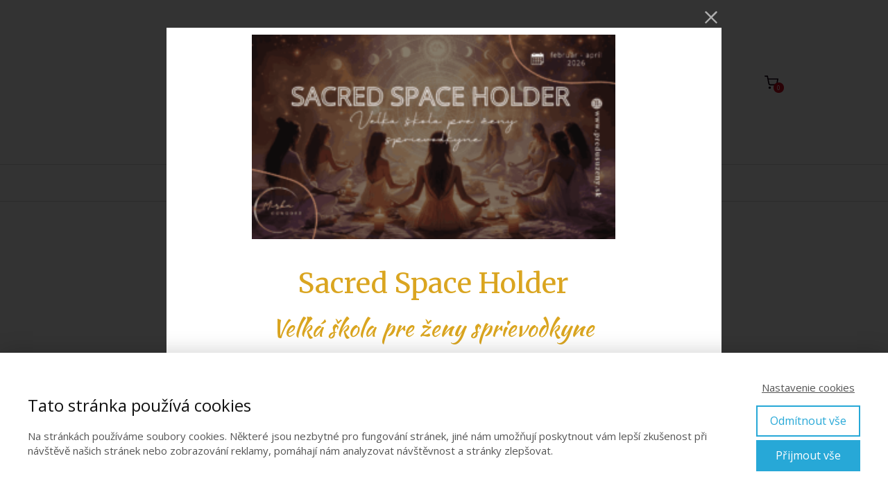

--- FILE ---
content_type: text/html; charset=UTF-8
request_url: https://predusuzeny.sk/kupa-meditacie-lilith/
body_size: 11282
content:
<!DOCTYPE html>
<html lang="sk-SK">
	<head>
		<meta charset="UTF-8"/>
		<meta http-equiv="X-UA-Compatible" content="IE=edge"/>
		<meta name="viewport" content="width=device-width, initial-scale=1">
		<title>Kúpa meditácie Lilith | predusuzeny.sk</title>

		<meta name='robots' content='max-image-preview:large' />
<link rel="alternate" type="application/rss+xml" title="RSS kanál komentárov webu predusuzeny.sk &raquo; ku článku Kúpa meditácie Lilith" href="https://predusuzeny.sk/kupa-meditacie-lilith/feed/" />
<style id='wp-emoji-styles-inline-css' type='text/css'>

	img.wp-smiley, img.emoji {
		display: inline !important;
		border: none !important;
		box-shadow: none !important;
		height: 1em !important;
		width: 1em !important;
		margin: 0 0.07em !important;
		vertical-align: -0.1em !important;
		background: none !important;
		padding: 0 !important;
	}
/*# sourceURL=wp-emoji-styles-inline-css */
</style>
<link rel='stylesheet' id='funnels_content_css-css' href='https://predusuzeny.sk/wp-content/themes/mioweb3/modules/funnels/css/content.css?ver=1769652027' type='text/css' media='all' />
<link rel='stylesheet' id='ve-content-style-css' href='https://predusuzeny.sk/wp-content/themes/mioweb3/style.css?ver=1769652027' type='text/css' media='all' />
<script type="text/javascript" src="https://predusuzeny.sk/wp-includes/js/jquery/jquery.min.js?ver=3.7.1" id="jquery-core-js"></script>
<script type="text/javascript" src="https://predusuzeny.sk/wp-includes/js/jquery/jquery-migrate.min.js?ver=3.4.1" id="jquery-migrate-js"></script>
<link rel='shortlink' href='https://predusuzeny.sk/?p=3989' />
<link rel="icon" type="image/png" href="https://predusuzeny.sk/wp-content/uploads/2024/08/dusazeny-favicon.png"><link rel="apple-touch-icon" href="https://predusuzeny.sk/wp-content/uploads/2024/08/dusazeny-favicon.png"><meta property="og:title" content="Kúpa meditácie Lilith  "/><meta property="og:image" content="https://predusuzeny.sk/wp-content/uploads/2024/07/Black-and-Gold-Classy-Minimalist-Circular-Name-Logo-4.png"/><meta property="og:url" content="https://predusuzeny.sk/kupa-meditacie-lilith/"/><meta property="og:site_name" content="predusuzeny.sk"/><meta property="og:locale" content="sk_SK"/><script type="text/javascript">
		var ajaxurl = "/wp-admin/admin-ajax.php";
		var locale = "sk_SK";
		var template_directory_uri = "https://predusuzeny.sk/wp-content/themes/mioweb3";
		</script><link id="mw_gf_Merriweather" href="https://fonts.googleapis.com/css?family=Merriweather:400,700&subset=latin,latin-ext&display=swap" rel="stylesheet" type="text/css"><link id="mw_gf_Kaushan_Script" href="https://fonts.googleapis.com/css?family=Kaushan+Script:400&subset=latin,latin-ext&display=swap" rel="stylesheet" type="text/css"><link id="mw_gf_Pacifico" href="https://fonts.googleapis.com/css?family=Pacifico:400&subset=latin,latin-ext&display=swap" rel="stylesheet" type="text/css"><link id="mw_gf_Open_Sans" href="https://fonts.googleapis.com/css?family=Open+Sans:400,700&subset=latin,latin-ext&display=swap" rel="stylesheet" type="text/css"><style></style><style>#header{background: rgba(255, 255, 255, 1);border-bottom: 0px solid #eeeeee;}#site_title{font-size: 30px;font-family: 'Pacifico';color: #000000;font-weight: 400;}#site_title img{max-width:212px;}.mw_header .menu > li > a{font-size: 15px;font-family: 'Merriweather';font-weight: 400;line-height: 2.2;}.header_nav_container nav .menu > li > a, .mw_header_icons a, .mw_close_header_search{color:#1a0116;}.menu_style_h3 .menu > li:after, .menu_style_h4 .menu > li:after{color:#1a0116;}#mobile_nav{color:#1a0116;}#mobile_nav svg{fill:#1a0116;}.mw_to_cart svg{fill:#1a0116;}.header_nav_container .sub-menu{background-color:#fffafa;}.menu_style_h6 .menu,.menu_style_h6 .mw_header_right_menu,.menu_style_h7 .header_nav_fullwidth_container,.menu_style_h6 #mobile_nav,.menu_style_h7 #mobile_nav{background-color:#121212;}.mw_to_cart:hover svg{fill:#daa520;}.menu_style_h1 .menu > li.current-menu-item a, .menu_style_h1 .menu > li.current-page-ancestor > a, .menu_style_h3 .menu > li.current-menu-item a, .menu_style_h3 .menu > li.current-page-ancestor > a, .menu_style_h4 .menu > li.current-menu-item a, .menu_style_h4 .menu > li.current-page-ancestor > a, .menu_style_h8 .menu > li.current-menu-item a, .menu_style_h9 .menu > li.current-menu-item a, .mw_header_icons a:hover, .mw_header_search_container .mw_close_header_search:hover, .menu_style_h1 .menu > li:hover > a, .menu_style_h3 .menu > li:hover > a, .menu_style_h4 .menu > li:hover > a, .menu_style_h8 .menu > li:hover > a, .menu_style_h9 .menu > li:hover > a{color:#daa520;}.menu_style_h2 li span{background-color:#daa520;}#mobile_nav:hover{color:#daa520;}#mobile_nav:hover svg{fill:#daa520;}.menu_style_h5 .menu > li:hover > a, .menu_style_h5 .menu > li.current-menu-item > a, .menu_style_h5 .menu > li.current-page-ancestor > a, .menu_style_h5 .menu > li.current_page_parent > a, .menu_style_h5 .menu > li:hover > a:before{background-color:#daa520;}.menu_style_h5 .sub-menu{background-color:#daa520;}.menu_style_h6 .menu > li:hover > a, .menu_style_h6 .menu > li.current-menu-item > a, .menu_style_h6 .menu > li.current-page-ancestor > a, .menu_style_h6 .menu > li.current_page_parent > a, .menu_style_h7 .menu > li:hover > a, .menu_style_h7 .menu > li.current-menu-item > a, .menu_style_h7 .menu > li.current-page-ancestor > a, .menu_style_h7 .menu > li.current_page_parent > a{background-color:#daa520;}.menu_style_h6 .sub-menu, .menu_style_h7 .sub-menu{background-color:#daa520;}.mw_header_icons{font-size:20px;}#header_in{padding-top:11px;padding-bottom:11px;}body:not(.page_with_transparent_header) .row_height_full{min-height:calc(100vh - 290.4px);}.page_with_transparent_header .visual_content_main:not(.mw_transparent_header_padding) > .row:first-child .row_fix_width, .page_with_transparent_header .visual_content_main:not(.mw_transparent_header_padding) .mw_page_builder_content > .row:nth-child(2) .row_fix_width{padding-top:270.4px;}.page_with_transparent_header .visual_content_main:not(.mw_transparent_header_padding) > .row:first-child .miocarousel .row_fix_width, .page_with_transparent_header .visual_content_main:not(.mw_transparent_header_padding) .mw_page_builder_content > .row:nth-child(2) .miocarousel .row_fix_width{padding-top:300.4px;}.page_with_transparent_header #wrapper > .empty_content, .page_with_transparent_header .mw_transparent_header_padding{padding-top:290.4px;}#header .mw_search_form{background:#eeeeee;}#footer .footer_end{background: rgba(255, 255, 255, 1);font-size: 15px;color: #999999;}#row_0.row_text_custom{}#row_0{background: rgba(255,255,255,1);}#row_0.row_padding_custom{}#element_0_0_0 > .element_content{}#element_0_0_0 .ve_content_button.ve_content_button_size_custom{font-size:18px;}#element_0_0_0 .form_container_title{}#element_0_0_0 .in_element_fapi_form{font-size: 14px;}#element_0_0_0 .form_container{background-color:#ffffff;}#element_0_0_0 .fapi-form-submit{background-color:#ffffff;}#ve_popup_container_12448{-moz-border-radius: 0px;-webkit-border-radius: 0px;-khtml-border-radius: 0px;border-radius: 0px;}#popup_12448row_0.row_text_custom{}#popup_12448row_0{background: rgba(255, 255, 255, 1);}#popup_12448row_0.row_padding_custom{padding-top:10px;padding-bottom:10px;}#popup_12448row_0.row_padding_custom .row_fix_width{padding-left:10px;padding-right:40px;}#popup_12448element_0_0_0 > .element_content{--element-max-width:524px;--element-bottom-padding:11px;padding-top:0px;--default-max-width:300px;}#popup_12448element_0_0_0 .element_image_overlay_icon_container{background-color:rgba(0,0,0,0.3);}#popup_12448element_0_0_0 .element_image_container img{object-position:50% 50%;}#popup_12448element_0_0_0 .mw_image_ratio{padding-bottom:56.333333333333%;}#popup_12448element_0_0_1 > .element_content{--element-bottom-padding:20px;padding-top:29px;}#popup_12448element_0_0_1 .ve_title{font-size: 40px;line-height: 1.2;}#popup_12448element_0_0_2 > .element_content{}#popup_12448element_0_0_2 .ve_title{font-size: 34px;font-family: 'Kaushan Script';color: #daa520;font-weight: 400;line-height: 1.2;}#popup_12448element_0_0_3 > .element_content{--element-max-width:589px;--element-bottom-padding:32px;padding-top:0px;}#popup_12448element_0_0_3 .in_element_content{font-size: 17px;}#popup_12448element_0_0_3 .element_text_style_2{}#popup_12448element_0_0_4 > .element_content{}#popup_12448element_0_0_4 .ve_content_first_button.ve_content_button_size_custom{font-size:18px;}#popup_12448element_0_0_4 .ve_content_first_button.ve_content_button_style_custom_button{font-family: 'Merriweather';font-weight: 400;color:#ffffff;background: rgba(218, 165, 32, 1);-moz-border-radius: 8px;-webkit-border-radius: 8px;-khtml-border-radius: 8px;border-radius: 8px;padding: calc(1.1em - 0px) 1.6em calc(1.1em - 0px) 1.6em;}#popup_12448element_0_0_4 .ve_content_first_button.ve_content_button_style_custom_button .ve_button_subtext{}.ve_content_button_style_basic{font-family: 'Merriweather';font-weight: 400;color:#ffffff;background: rgba(224, 224, 56, 1);-moz-border-radius: 8px;-webkit-border-radius: 8px;-khtml-border-radius: 8px;border-radius: 8px;padding: calc(1.1em - 0px) 1.6em calc(1.1em - 0px) 1.6em;}.ve_content_button_style_basic .ve_button_subtext{}.ve_content_button_style_inverse{font-family: 'Merriweather';font-weight: 400;color:#ffffff;-moz-border-radius: 8px;-webkit-border-radius: 8px;-khtml-border-radius: 8px;border-radius: 8px;border-color:#ffffff;border-width:2px;padding: calc(1.1em - 2px) 1.6em calc(1.1em - 2px) 1.6em;}.ve_content_button_style_inverse .ve_button_subtext{}.ve_content_button_style_inverse:hover{color:#ffffff;background: rgba(214, 124, 184, 1);border-color:#d67cb8;}.ve_content_button_style_1{color:#ffffff;background: rgba(240, 36, 230, 1);-moz-border-radius: 8px;-webkit-border-radius: 8px;-khtml-border-radius: 8px;border-radius: 8px;padding: calc(1em - 0px) 1.2em calc(1em - 0px) 1.2em;}.ve_content_button_style_1 .ve_button_subtext{}.ve_content_button_style_1:hover{color:#ffffff;background: #c01db8;}.ve_content_button_style_2{font-family: 'Georgia';font-weight: normal;color:#ffffff;background: rgba(0, 0, 0, 1);-moz-border-radius: 0px;-webkit-border-radius: 0px;-khtml-border-radius: 0px;border-radius: 0px;padding: calc(1.1em - 0px) 1.6em calc(1.1em - 0px) 1.6em;}.ve_content_button_style_2 .ve_button_subtext{}:root{--shop-color:#158ebf;--shop-color-hover:#1380ac;}a.mws_product_title:hover,.mws_top_panel .mw_vertical_menu li a:hover,.mws_top_panel .mw_vertical_menu li a.mws_category_item_current,.mws_shipping_payment_detail,a.mws_shipping_payment_detail:hover,.mws_shop_order_content h2 span.point{color:#158ebf;}.eshop_color_background,.add_tocart_button,.remove_fromcart_button,.mws_shop_order_content .mw_checkbox:checked,.mws_shop_order_content .mw_radio_button:checked::after,.mws_cart_navigation:after{background-color:#158ebf;}a.eshop_color_background:hover, .add_tocart_button:hover, .mws_dropdown:hover .mws_dropdown_button, .mws_dropdown.mws_dropdown_opened .mws_dropdown_button{background-color:#1380ac;}.eshop_color_svg_hover:hover svg{fill:#158ebf;}.mws_product_variant_selector_type_lists .mws_product_variant_item.selected, .mws_product_variant_selector_type_images .mws_product_variant_item.selected, .mws_shop_order_content h2 span.point, .mws_shop_order_content .mw_checkbox:checked, .mws_shop_order_content .mw_radio_button:checked, .mws_form_quick .mw_checkbox:checked, .mws_form_quick .mw_radio_button:checked{border-color:#158ebf;}.mws_single_product_container .mw_tabs{--mw-tab-active-color:#158ebf;}.mws_cart_step_item_a span.arrow{border-left:8px solid #158ebf;}.mws_shop_content .mws_product_list h3{}.mws_shop_content .mws_product_list .mws_price_vatincluded{}body{background-color:#ffffff;font-size: 15px;font-family: 'Open Sans';color: #3d3d3d;font-weight: 400;line-height: 1.8;}.entry_content ul:not(.in_element_content) li{background-position-y:calc(0.9em - 13px);}.row_text_auto.light_color{color:#3d3d3d;}.row_text_default{color:#3d3d3d;}.row .light_color{color:#3d3d3d;}.row .text_default{color:#3d3d3d;}a{color:#daa520;}.row_text_auto.light_color a:not(.ve_content_button){color:#daa520;}.row_text_default a:not(.ve_content_button){color:#daa520;}.row .ve_content_block.text_default a:not(.ve_content_button){color:#daa520;}a:not(.ve_content_button):hover{color:#daa520;}.row_text_auto.light_color a:not(.ve_content_button):hover{color:#daa520;}.row_text_default a:not(.ve_content_button):hover{color:#daa520;}.row .ve_content_block.text_default a:not(.ve_content_button):hover{color:#daa520;}.row_text_auto.dark_color{color:#ffffff;}.row_text_invers{color:#ffffff;}.row .text_invers{color:#ffffff;}.row .dark_color:not(.text_default){color:#ffffff;}.blog_entry_content .dark_color:not(.text_default){color:#ffffff;}.row_text_auto.dark_color a:not(.ve_content_button){color:#ffffff;}.row .dark_color:not(.text_default) a:not(.ve_content_button){color:#ffffff;}.row_text_invers a:not(.ve_content_button){color:#ffffff;}.row .ve_content_block.text_invers a:not(.ve_content_button){color:#ffffff;}.row .light_color a:not(.ve_content_button){color:#daa520;}.row .light_color a:not(.ve_content_button):hover{color:#daa520;}.title_element_container,.mw_element_items_style_4 .mw_element_item:not(.dark_color) .title_element_container,.mw_element_items_style_7 .mw_element_item:not(.dark_color) .title_element_container,.in_features_element_4 .mw_feature:not(.dark_color) .title_element_container,.in_element_image_text_2 .el_it_text:not(.dark_color) .title_element_container,.in_element_image_text_3 .el_it_text:not(.dark_color) .title_element_container,.entry_content h1,.entry_content h2,.entry_content h3,.entry_content h4,.entry_content h5,.entry_content h6{font-family:Merriweather;font-weight:400;line-height:1.2;color:#3d3d3d;}.subtitle_element_container,.mw_element_items_style_4 .mw_element_item:not(.dark_color) .subtitle_element_container,.mw_element_items_style_7 .mw_element_item:not(.dark_color) .subtitle_element_container,.in_features_element_4 .mw_feature:not(.dark_color) .subtitle_element_container,.in_element_image_text_2 .el_it_text:not(.dark_color) .subtitle_element_container,.in_element_image_text_3 .el_it_text:not(.dark_color) .subtitle_element_container{font-family:Merriweather;font-weight:400;color:#3d3d3d;}.entry_content h1{}.entry_content h2{}.entry_content h3{}.entry_content h4{}.entry_content h5{}.entry_content h6{}.row_fix_width,.fix_width,.fixed_width_content .visual_content_main,.row_fixed,.fixed_width_page .visual_content_main,.fixed_width_page header,.fixed_width_page footer,.fixed_narrow_width_page #wrapper,#blog-container,.ve-header-type2 .header_nav_container{max-width:970px;}@media screen and (max-width: 969px) {#element_0_0_0 > .element_content{padding-top:0px;}#popup_12448row_0.row_padding_custom{}#popup_12448element_0_0_0 > .element_content{padding-top:0px;}#popup_12448element_0_0_1 > .element_content{padding-top:0px;}#popup_12448element_0_0_1 .ve_title{}#popup_12448element_0_0_2 > .element_content{padding-top:0px;}#popup_12448element_0_0_2 .ve_title{}#popup_12448element_0_0_3 > .element_content{padding-top:0px;}#popup_12448element_0_0_3 .in_element_content{}#popup_12448element_0_0_4 > .element_content{padding-top:0px;}}@media screen and (max-width: 767px) {#element_0_0_0 > .element_content{padding-top:0px;}#popup_12448row_0.row_padding_custom{padding-top:30px;padding-bottom:30px;}#popup_12448row_0.row_padding_custom .row_fix_width{padding-left:30px;padding-right:30px;}#popup_12448element_0_0_0 > .element_content{padding-top:0px;}#popup_12448element_0_0_1 > .element_content{padding-top:0px;}#popup_12448element_0_0_1 .ve_title{font-size:33px;}#popup_12448element_0_0_2 > .element_content{padding-top:0px;}#popup_12448element_0_0_2 .ve_title{}#popup_12448element_0_0_3 > .element_content{padding-top:0px;}#popup_12448element_0_0_3 .in_element_content{}#popup_12448element_0_0_4 > .element_content{padding-top:0px;}}</style>	<style id='global-styles-inline-css' type='text/css'>
:root{--wp--preset--aspect-ratio--square: 1;--wp--preset--aspect-ratio--4-3: 4/3;--wp--preset--aspect-ratio--3-4: 3/4;--wp--preset--aspect-ratio--3-2: 3/2;--wp--preset--aspect-ratio--2-3: 2/3;--wp--preset--aspect-ratio--16-9: 16/9;--wp--preset--aspect-ratio--9-16: 9/16;--wp--preset--color--black: #000000;--wp--preset--color--cyan-bluish-gray: #abb8c3;--wp--preset--color--white: #ffffff;--wp--preset--color--pale-pink: #f78da7;--wp--preset--color--vivid-red: #cf2e2e;--wp--preset--color--luminous-vivid-orange: #ff6900;--wp--preset--color--luminous-vivid-amber: #fcb900;--wp--preset--color--light-green-cyan: #7bdcb5;--wp--preset--color--vivid-green-cyan: #00d084;--wp--preset--color--pale-cyan-blue: #8ed1fc;--wp--preset--color--vivid-cyan-blue: #0693e3;--wp--preset--color--vivid-purple: #9b51e0;--wp--preset--gradient--vivid-cyan-blue-to-vivid-purple: linear-gradient(135deg,rgb(6,147,227) 0%,rgb(155,81,224) 100%);--wp--preset--gradient--light-green-cyan-to-vivid-green-cyan: linear-gradient(135deg,rgb(122,220,180) 0%,rgb(0,208,130) 100%);--wp--preset--gradient--luminous-vivid-amber-to-luminous-vivid-orange: linear-gradient(135deg,rgb(252,185,0) 0%,rgb(255,105,0) 100%);--wp--preset--gradient--luminous-vivid-orange-to-vivid-red: linear-gradient(135deg,rgb(255,105,0) 0%,rgb(207,46,46) 100%);--wp--preset--gradient--very-light-gray-to-cyan-bluish-gray: linear-gradient(135deg,rgb(238,238,238) 0%,rgb(169,184,195) 100%);--wp--preset--gradient--cool-to-warm-spectrum: linear-gradient(135deg,rgb(74,234,220) 0%,rgb(151,120,209) 20%,rgb(207,42,186) 40%,rgb(238,44,130) 60%,rgb(251,105,98) 80%,rgb(254,248,76) 100%);--wp--preset--gradient--blush-light-purple: linear-gradient(135deg,rgb(255,206,236) 0%,rgb(152,150,240) 100%);--wp--preset--gradient--blush-bordeaux: linear-gradient(135deg,rgb(254,205,165) 0%,rgb(254,45,45) 50%,rgb(107,0,62) 100%);--wp--preset--gradient--luminous-dusk: linear-gradient(135deg,rgb(255,203,112) 0%,rgb(199,81,192) 50%,rgb(65,88,208) 100%);--wp--preset--gradient--pale-ocean: linear-gradient(135deg,rgb(255,245,203) 0%,rgb(182,227,212) 50%,rgb(51,167,181) 100%);--wp--preset--gradient--electric-grass: linear-gradient(135deg,rgb(202,248,128) 0%,rgb(113,206,126) 100%);--wp--preset--gradient--midnight: linear-gradient(135deg,rgb(2,3,129) 0%,rgb(40,116,252) 100%);--wp--preset--font-size--small: 13px;--wp--preset--font-size--medium: 20px;--wp--preset--font-size--large: 36px;--wp--preset--font-size--x-large: 42px;--wp--preset--spacing--20: 0.44rem;--wp--preset--spacing--30: 0.67rem;--wp--preset--spacing--40: 1rem;--wp--preset--spacing--50: 1.5rem;--wp--preset--spacing--60: 2.25rem;--wp--preset--spacing--70: 3.38rem;--wp--preset--spacing--80: 5.06rem;--wp--preset--shadow--natural: 6px 6px 9px rgba(0, 0, 0, 0.2);--wp--preset--shadow--deep: 12px 12px 50px rgba(0, 0, 0, 0.4);--wp--preset--shadow--sharp: 6px 6px 0px rgba(0, 0, 0, 0.2);--wp--preset--shadow--outlined: 6px 6px 0px -3px rgb(255, 255, 255), 6px 6px rgb(0, 0, 0);--wp--preset--shadow--crisp: 6px 6px 0px rgb(0, 0, 0);}:where(.is-layout-flex){gap: 0.5em;}:where(.is-layout-grid){gap: 0.5em;}body .is-layout-flex{display: flex;}.is-layout-flex{flex-wrap: wrap;align-items: center;}.is-layout-flex > :is(*, div){margin: 0;}body .is-layout-grid{display: grid;}.is-layout-grid > :is(*, div){margin: 0;}:where(.wp-block-columns.is-layout-flex){gap: 2em;}:where(.wp-block-columns.is-layout-grid){gap: 2em;}:where(.wp-block-post-template.is-layout-flex){gap: 1.25em;}:where(.wp-block-post-template.is-layout-grid){gap: 1.25em;}.has-black-color{color: var(--wp--preset--color--black) !important;}.has-cyan-bluish-gray-color{color: var(--wp--preset--color--cyan-bluish-gray) !important;}.has-white-color{color: var(--wp--preset--color--white) !important;}.has-pale-pink-color{color: var(--wp--preset--color--pale-pink) !important;}.has-vivid-red-color{color: var(--wp--preset--color--vivid-red) !important;}.has-luminous-vivid-orange-color{color: var(--wp--preset--color--luminous-vivid-orange) !important;}.has-luminous-vivid-amber-color{color: var(--wp--preset--color--luminous-vivid-amber) !important;}.has-light-green-cyan-color{color: var(--wp--preset--color--light-green-cyan) !important;}.has-vivid-green-cyan-color{color: var(--wp--preset--color--vivid-green-cyan) !important;}.has-pale-cyan-blue-color{color: var(--wp--preset--color--pale-cyan-blue) !important;}.has-vivid-cyan-blue-color{color: var(--wp--preset--color--vivid-cyan-blue) !important;}.has-vivid-purple-color{color: var(--wp--preset--color--vivid-purple) !important;}.has-black-background-color{background-color: var(--wp--preset--color--black) !important;}.has-cyan-bluish-gray-background-color{background-color: var(--wp--preset--color--cyan-bluish-gray) !important;}.has-white-background-color{background-color: var(--wp--preset--color--white) !important;}.has-pale-pink-background-color{background-color: var(--wp--preset--color--pale-pink) !important;}.has-vivid-red-background-color{background-color: var(--wp--preset--color--vivid-red) !important;}.has-luminous-vivid-orange-background-color{background-color: var(--wp--preset--color--luminous-vivid-orange) !important;}.has-luminous-vivid-amber-background-color{background-color: var(--wp--preset--color--luminous-vivid-amber) !important;}.has-light-green-cyan-background-color{background-color: var(--wp--preset--color--light-green-cyan) !important;}.has-vivid-green-cyan-background-color{background-color: var(--wp--preset--color--vivid-green-cyan) !important;}.has-pale-cyan-blue-background-color{background-color: var(--wp--preset--color--pale-cyan-blue) !important;}.has-vivid-cyan-blue-background-color{background-color: var(--wp--preset--color--vivid-cyan-blue) !important;}.has-vivid-purple-background-color{background-color: var(--wp--preset--color--vivid-purple) !important;}.has-black-border-color{border-color: var(--wp--preset--color--black) !important;}.has-cyan-bluish-gray-border-color{border-color: var(--wp--preset--color--cyan-bluish-gray) !important;}.has-white-border-color{border-color: var(--wp--preset--color--white) !important;}.has-pale-pink-border-color{border-color: var(--wp--preset--color--pale-pink) !important;}.has-vivid-red-border-color{border-color: var(--wp--preset--color--vivid-red) !important;}.has-luminous-vivid-orange-border-color{border-color: var(--wp--preset--color--luminous-vivid-orange) !important;}.has-luminous-vivid-amber-border-color{border-color: var(--wp--preset--color--luminous-vivid-amber) !important;}.has-light-green-cyan-border-color{border-color: var(--wp--preset--color--light-green-cyan) !important;}.has-vivid-green-cyan-border-color{border-color: var(--wp--preset--color--vivid-green-cyan) !important;}.has-pale-cyan-blue-border-color{border-color: var(--wp--preset--color--pale-cyan-blue) !important;}.has-vivid-cyan-blue-border-color{border-color: var(--wp--preset--color--vivid-cyan-blue) !important;}.has-vivid-purple-border-color{border-color: var(--wp--preset--color--vivid-purple) !important;}.has-vivid-cyan-blue-to-vivid-purple-gradient-background{background: var(--wp--preset--gradient--vivid-cyan-blue-to-vivid-purple) !important;}.has-light-green-cyan-to-vivid-green-cyan-gradient-background{background: var(--wp--preset--gradient--light-green-cyan-to-vivid-green-cyan) !important;}.has-luminous-vivid-amber-to-luminous-vivid-orange-gradient-background{background: var(--wp--preset--gradient--luminous-vivid-amber-to-luminous-vivid-orange) !important;}.has-luminous-vivid-orange-to-vivid-red-gradient-background{background: var(--wp--preset--gradient--luminous-vivid-orange-to-vivid-red) !important;}.has-very-light-gray-to-cyan-bluish-gray-gradient-background{background: var(--wp--preset--gradient--very-light-gray-to-cyan-bluish-gray) !important;}.has-cool-to-warm-spectrum-gradient-background{background: var(--wp--preset--gradient--cool-to-warm-spectrum) !important;}.has-blush-light-purple-gradient-background{background: var(--wp--preset--gradient--blush-light-purple) !important;}.has-blush-bordeaux-gradient-background{background: var(--wp--preset--gradient--blush-bordeaux) !important;}.has-luminous-dusk-gradient-background{background: var(--wp--preset--gradient--luminous-dusk) !important;}.has-pale-ocean-gradient-background{background: var(--wp--preset--gradient--pale-ocean) !important;}.has-electric-grass-gradient-background{background: var(--wp--preset--gradient--electric-grass) !important;}.has-midnight-gradient-background{background: var(--wp--preset--gradient--midnight) !important;}.has-small-font-size{font-size: var(--wp--preset--font-size--small) !important;}.has-medium-font-size{font-size: var(--wp--preset--font-size--medium) !important;}.has-large-font-size{font-size: var(--wp--preset--font-size--large) !important;}.has-x-large-font-size{font-size: var(--wp--preset--font-size--x-large) !important;}
/*# sourceURL=global-styles-inline-css */
</style>
</head>
<body class="wp-singular page-template-default page page-id-3989 wp-theme-mioweb3 ve_list_style desktop_view eshop_cart_header">
<div id="wrapper">
<header><div id="header" class="mw_header ve-header-type2 menu_style_h8 menu_active_color_dark menu_submenu_bg_light header_menu_align_center"><div class="header_background_container background_container "><div class="background_overlay"></div></div><div id="header_in" class="fix_width">		<a href="https://predusuzeny.sk" id="site_title" title="predusuzeny.sk">
		<img width="213" height="213" src="https://predusuzeny.sk/wp-content/uploads/2024/07/Black-and-Gold-Classy-Minimalist-Circular-Name-Logo-4-213x213.png" class="" alt="predusuzeny.sk" sizes="(min-width: 212px) 212px, (min-width:767px) 100vw, (min-width:212px) 212px, 90vw" decoding="async" srcset="https://predusuzeny.sk/wp-content/uploads/2024/07/Black-and-Gold-Classy-Minimalist-Circular-Name-Logo-4-213x213.png 213w, https://predusuzeny.sk/wp-content/uploads/2024/07/Black-and-Gold-Classy-Minimalist-Circular-Name-Logo-4-300x300.png 300w, https://predusuzeny.sk/wp-content/uploads/2024/07/Black-and-Gold-Classy-Minimalist-Circular-Name-Logo-4-150x150.png 150w, https://predusuzeny.sk/wp-content/uploads/2024/07/Black-and-Gold-Classy-Minimalist-Circular-Name-Logo-4-461x461.png 461w, https://predusuzeny.sk/wp-content/uploads/2024/07/Black-and-Gold-Classy-Minimalist-Circular-Name-Logo-4-297x297.png 297w, https://predusuzeny.sk/wp-content/uploads/2024/07/Black-and-Gold-Classy-Minimalist-Circular-Name-Logo-4-171x171.png 171w, https://predusuzeny.sk/wp-content/uploads/2024/07/Black-and-Gold-Classy-Minimalist-Circular-Name-Logo-4.png 500w" />		</a>
					<div id="mw_header_cart">
				<a class="mw_to_cart"
				   href="https://predusuzeny.sk/kosik/"><svg version="1.1" xmlns="http://www.w3.org/2000/svg"  width="24" height="24" viewBox="0 0 24 24"><path d="M11 21c0 1.105-0.895 2-2 2s-2-0.895-2-2c0-1.105 0.895-2 2-2s2 0.895 2 2z"/><path d="M22 21c0 1.105-0.895 2-2 2s-2-0.895-2-2c0-1.105 0.895-2 2-2s2 0.895 2 2z"/><path d="M23.8 5.4c-0.2-0.3-0.5-0.4-0.8-0.4h-16.2l-0.8-4.2c-0.1-0.5-0.5-0.8-1-0.8h-4c-0.6 0-1 0.4-1 1s0.4 1 1 1h3.2l0.8 4.2c0 0 0 0.1 0 0.1l1.7 8.3c0.3 1.4 1.5 2.4 2.9 2.4 0 0 0 0 0.1 0h9.7c1.5 0 2.7-1 3-2.4l1.6-8.4c0-0.3 0-0.6-0.2-0.8zM20.4 14.2c-0.1 0.5-0.5 0.8-1 0.8h-9.7c-0.5 0-0.9-0.3-1-0.8l-1.5-7.2h14.6l-1.4 7.2z"/></svg>					<span class="mws_cart_items_count">0</span></a>
				<div
					class="mws_header_cart_hover mws_header_cart_hover_empty">
			<div class="mws_header_empty">Košík je prázdny</div><table></table><div class="mws_header_cart_footer"><a class="ve_content_button ve_content_button_1 eshop_color_background" href="https://predusuzeny.sk/kosik/">Do košíka</a></div>				</div>
			</div>
			</div>		<a href="#" id="mobile_nav">
			<div class="mobile_nav_inner">
				<span>MENU</span>
				<svg version="1.1" xmlns="http://www.w3.org/2000/svg"  width="24" height="24" viewBox="0 0 24 24"><path d="M21 11h-18c-0.6 0-1 0.4-1 1s0.4 1 1 1h18c0.6 0 1-0.4 1-1s-0.4-1-1-1z"/><path d="M3 7h18c0.6 0 1-0.4 1-1s-0.4-1-1-1h-18c-0.6 0-1 0.4-1 1s0.4 1 1 1z"/><path d="M21 17h-18c-0.6 0-1 0.4-1 1s0.4 1 1 1h18c0.6 0 1-0.4 1-1s-0.4-1-1-1z"/></svg>			</div>
		</a>
		<div class="header_nav_fullwidth_container"><div class="header_nav_container"><nav><div id="mobile_nav_close"><svg version="1.1" xmlns="http://www.w3.org/2000/svg"  width="24" height="24" viewBox="0 0 24 24"><path d="M13.4 12l5.3-5.3c0.4-0.4 0.4-1 0-1.4s-1-0.4-1.4 0l-5.3 5.3-5.3-5.3c-0.4-0.4-1-0.4-1.4 0s-0.4 1 0 1.4l5.3 5.3-5.3 5.3c-0.4 0.4-0.4 1 0 1.4 0.2 0.2 0.4 0.3 0.7 0.3s0.5-0.1 0.7-0.3l5.3-5.3 5.3 5.3c0.2 0.2 0.5 0.3 0.7 0.3s0.5-0.1 0.7-0.3c0.4-0.4 0.4-1 0-1.4l-5.3-5.3z"/></svg></div><div class="mw_header_menu_container"><div class="mw_header_menu_wrap"><ul id="menu-hlavne-menu" class="menu"><li id="menu-item-2300" class="menu-item menu-item-type-post_type menu-item-object-page menu-item-home menu-item-2300"><a href="https://predusuzeny.sk/">ÚVOD</a><span></span></li>
<li id="menu-item-2308" class="menu-item menu-item-type-post_type menu-item-object-page menu-item-2308"><a href="https://predusuzeny.sk/eshop/">E-SHOP</a><span></span></li>
<li id="menu-item-2613" class="menu-item menu-item-type-post_type menu-item-object-page menu-item-2613"><a href="https://predusuzeny.sk/uvod/kalendar-akcii/">AKTUÁLNE PODUJATIA</a><span></span></li>
<li id="menu-item-18274" class="menu-item menu-item-type-post_type menu-item-object-page menu-item-18274"><a href="https://predusuzeny.sk/den-zien-oslavme-sa-spolu/">DEŇ ŽIEN</a><span></span></li>
<li id="menu-item-18283" class="menu-item menu-item-type-post_type menu-item-object-page menu-item-18283"><a href="https://predusuzeny.sk/online-prednasky/">ONLINE PREDNÁŠKY</a><span></span></li>
<li id="menu-item-18169" class="menu-item menu-item-type-post_type menu-item-object-page menu-item-18169"><a href="https://predusuzeny.sk/astro-profily/">ASTRO PROFILY</a><span></span></li>
<li id="menu-item-11489" class="menu-item menu-item-type-post_type menu-item-object-page menu-item-11489"><a href="https://predusuzeny.sk/sama-sebou/">SAMA SEBOU</a><span></span></li>
<li id="menu-item-16790" class="menu-item menu-item-type-custom menu-item-object-custom menu-item-16790"><a href="https://predusuzeny.sk/uvod/kalendar-akcii/skola-pre-zeny-sprievodkyne/">SACRED SPACE HOLDER</a><span></span></li>
<li id="menu-item-11921" class="menu-item menu-item-type-post_type menu-item-object-page menu-item-11921"><a href="https://predusuzeny.sk/sacred-business/">VEDOMÉ PODNIKANIE</a><span></span></li>
<li id="menu-item-7243" class="menu-item menu-item-type-post_type menu-item-object-page menu-item-7243"><a href="https://predusuzeny.sk/spolupraca-so-svetlankou-obonovou/">Astrológia a&nbsp;bylinky</a><span></span></li>
<li id="menu-item-9907" class="menu-item menu-item-type-post_type menu-item-object-page menu-item-9907"><a href="https://predusuzeny.sk/almea2/">ALMEA</a><span></span></li>
<li id="menu-item-16926" class="menu-item menu-item-type-custom menu-item-object-custom menu-item-16926"><a href="https://predusuzeny.sk/produkty/almea-orakulum/">ALMEA ORÁKULUM</a><span></span></li>
<li id="menu-item-2301" class="menu-item menu-item-type-post_type menu-item-object-page menu-item-2301"><a href="https://predusuzeny.sk/blog/">Blog</a><span></span></li>
</ul></div></div></nav></div></div></div></header><div class="visual_content  visual_content_main "><div id="row_0" class="row row_basic row_content row_basic ve_valign_top row_height_ row_padding_big row_text_auto light_color" ><div class="row_background_container background_container "><div class="background_overlay"></div></div><div class="row_fix_width"><div class="col col-one col-first col-last"><div  id="element_0_0_0"  class="element_container fapi_element_container "><div  class="element_content element_align_center"><div class="in_element_content in_element_fapi_form in_element_fapi_form_1  light_color"><script type="text/javascript">
              jQuery(document).ready(function($) {
                  mw_load_fapi_form("#element_0_0_0 .in_element_content","ve_content_button  ve_content_button_type_1 ve_content_button_style_basic ve_cb_hover_scale ve_content_button_size_medium",'');
              });
          	</script><script type="text/javascript" src="https://form.fapi.cz/script.php?id=367f7edc-e8c2-4e1b-880a-ad853e7358e1&no-style=1"></script></div></div></div></div></div></div></div><footer>
	<div id="footer"><div class="footer_end footer_type2"><div class="background_overlay"></div>
<div id="footer-in" class="footer-in fix_width footer_with_menu">
	<div id="site_footer_nav"><ul id="menu-menu-paticka" class="menu"><li id="menu-item-810" class="menu-item menu-item-type-post_type menu-item-object-page menu-item-privacy-policy menu-item-810"><a rel="privacy-policy" href="https://predusuzeny.sk/gdpr/">Ochrana osobných údajov</a></li>
<li id="menu-item-812" class="menu-item menu-item-type-post_type menu-item-object-page menu-item-812"><a href="https://predusuzeny.sk/kontakt/">Kontakt</a></li>
<li id="menu-item-1424" class="menu-item menu-item-type-post_type menu-item-object-page menu-item-1424"><a href="https://predusuzeny.sk/vseobecne-obchodne-podmienky/">Obchodné podmienky a&nbsp;reklamácie</a></li>
</ul></div>	<div
		id="site_copyright"> © 2025 predusuzeny.sk</div>

		<div class="cms_clear"></div>
</div>
</div></div></footer>
<script type="speculationrules">
{"prefetch":[{"source":"document","where":{"and":[{"href_matches":"/*"},{"not":{"href_matches":["/wp-*.php","/wp-admin/*","/wp-content/uploads/*","/wp-content/*","/wp-content/plugins/*","/wp-content/themes/mioweb3/*","/*\\?(.+)"]}},{"not":{"selector_matches":"a[rel~=\"nofollow\"]"}},{"not":{"selector_matches":".no-prefetch, .no-prefetch a"}}]},"eagerness":"conservative"}]}
</script>
<div class="mw_cookie_management_container mw_cookie_bar_management_container mw_cookie_management_bg_light"><div class="mw_cookie_bar mw_cookie_bar_position_bottom"><div class="mw_cookie_bar_text"><div class="mw_cookie_bar_title mw_cookie_banner_title">Tato stránka používá cookies</div><p>Na stránkách používáme soubory cookies. Některé jsou nezbytné pro fungování stránek, jiné nám umožňují poskytnout vám lepší zkušenost při návštěvě našich stránek nebo zobrazování reklamy, pomáhají nám analyzovat návštěvnost a stránky zlepšovat.</p></div><div class="mw_cookie_bar_buttons"><a class="mw_cookie_bar_setting_link mw_cookie_open_setting" href="#">Nastavenie cookies</a><a class="mw_cookie_button mw_cookie_button_secondary mw_cookie_deny_all_button" href="#">Odmítnout vše</a><a class="mw_cookie_button mw_cookie_button_primary mw_cookie_allow_all_button" href="#">Přijmout vše</a></div></div><div class="mw_cookie_setting_popup_content"><a href="#" class="mw_cookie_setting_popup_close mw_icon mw_icon_style_1"><i></i></a><div class="mw_cookie_setting_text"><div class="mw_cookie_setting_title mw_cookie_banner_title">Souhlas s používáním cookies</div><p>Cookies jsou malé soubory, které se dočasně ukládají ve vašem počítači a pomáhají nám k lepší uživatelské zkušenosti na našich stránkách. Cookies používáme k personalizaci obsahu stránek a reklam, poskytování funkcí sociálních sítí a k analýze návštěvnosti. Informace o vašem používání našich stránek také sdílíme s našimi partnery v oblasti sociálních sítí, reklamy a analýzy, kteří je mohou kombinovat s dalšími informacemi, které jste jim poskytli nebo které shromáždili při vašem používání jejich služeb.<br />
<br />
Ze zákona můžeme na vašem zařízení ukládat pouze soubory cookie, které jsou nezbytně nutné pro provoz těchto stránek. Pro všechny ostatní typy souborů cookie potřebujeme vaše svolení. Budeme vděční, když nám ho poskytnete a pomůžete nám tak, naše stránky a služby zlepšovat. Svůj souhlas s používáním cookies na našem webu můžete samozřejmě kdykoliv změnit nebo odvolat.</p></div><div class="mw_cookie_setting_form"><div class="mw_cookie_setting_form_title mw_cookie_banner_title">Jednotlivé súhlasy</div><form><div class="mw_cookie_setting_form_item"><div class="mw_cookie_setting_form_item_head"><div class="mw_switch_container " ><label class="mw_switch"><input class="cms_nodisp" autocomplete="off" type="checkbox" name="necessary" checked="checked" disabled="disabled" value="1" /><span class="mw_switch_slider"></span></label><div class="mw_switch_label"><strong class="mw_cookie_banner_title">Nezbytné</strong> - aby stránky fungovaly, jak mají.</div></div><span class="mw_cookie_setting_arrow"></span></div><div class="mw_cookie_setting_form_item_text">Nezbytné soubory cookie pomáhají učinit webové stránky použitelnými tím, že umožňují základní funkce, jako je navigace na stránce a přístup k zabezpečeným oblastem webové stránky. Bez těchto souborů cookie nemůže web správně fungovat.</div></div><div class="mw_cookie_setting_form_item"><div class="mw_cookie_setting_form_item_head"><div class="mw_switch_container mw_cookie_setting_switch_preferences" ><label class="mw_switch"><input class="cms_nodisp" autocomplete="off" type="checkbox" name="preferences"   value="1" /><span class="mw_switch_slider"></span></label><div class="mw_switch_label"><strong class="mw_cookie_banner_title">Preferenční</strong> - abychom si pamatovali vaše preference.</div></div><span class="mw_cookie_setting_arrow"></span></div><div class="mw_cookie_setting_form_item_text">Preferenční cookies umožňují, aby si stránka pamatovala informace, které upravují, jak se stránka chová nebo vypadá. Např. vaše přihlášení, obsah košíku, zemi, ze které stránku navštěvujete.</div></div><div class="mw_cookie_setting_form_item"><div class="mw_cookie_setting_form_item_head"><div class="mw_switch_container mw_cookie_setting_switch_analytics" ><label class="mw_switch"><input class="cms_nodisp" autocomplete="off" type="checkbox" name="analytics"   value="1" /><span class="mw_switch_slider"></span></label><div class="mw_switch_label"><strong class="mw_cookie_banner_title">Statistické</strong> - abychom věděli, co na webu děláte a co zlepšit.</div></div><span class="mw_cookie_setting_arrow"></span></div><div class="mw_cookie_setting_form_item_text">Statistické cookies pomáhají provozovateli stránek pochopit, jak návštěvníci stránek stránku používají, aby mohl stránky optimalizovat a nabídnout jim lepší zkušenost. Veškerá data se sbírají anonymně a není možné je spojit s konkrétní osobou. </div></div><div class="mw_cookie_setting_form_item"><div class="mw_cookie_setting_form_item_head"><div class="mw_switch_container mw_cookie_setting_switch_marketing" ><label class="mw_switch"><input class="cms_nodisp" autocomplete="off" type="checkbox" name="marketing"   value="1" /><span class="mw_switch_slider"></span></label><div class="mw_switch_label"><strong class="mw_cookie_banner_title">Marketingové</strong> - abychom vám ukazovali pouze relevantní reklamu.</div></div><span class="mw_cookie_setting_arrow"></span></div><div class="mw_cookie_setting_form_item_text">Marketingové cookies se používají ke sledování pohybu návštěvníků napříč webovými stránkami s cílem zobrazovat jim pouze takovou reklamu, která je pro daného člověka relevantní a užitečná. Veškerá data se sbírají a používají anonymně a není možné je spojit s konkrétní osobou.</div></div></div><div class="mw_cookie_setting_buttons"><a class="mw_cookie_button mw_cookie_button_secondary mw_cookie_save_setting" href="#">Uložiť nastavenia</a><div class="mw_cookie_setting_buttons_left"><a class="mw_cookie_button mw_cookie_button_secondary mw_cookie_deny_all_button" href="#">Odmítnout vše</a><a class="mw_cookie_button mw_cookie_button_primary mw_cookie_allow_all_button" href="#">Přijmout vše</a></div></div></form></div></div><svg aria-hidden="true" style="position: absolute; width: 0; height: 0; overflow: hidden;" version="1.1" xmlns="http://www.w3.org/2000/svg" xmlns:xlink="http://www.w3.org/1999/xlink"><defs></defs></svg><div class="body_background_container background_container "><div class="background_overlay"></div></div><div style="display: none;"><div id="ve_popup_container_12448" class="ve_popup_container" data-delay="2" data-bg="#000000" data-width="800px" data-show="0"><div class="visual_content  "><div id="popup_12448row_0" class="row row_basic row_popup_12448 row_basic ve_valign_center row_height_default row_padding_custom row_text_auto light_color" ><div class="row_background_container background_container "><div class="background_overlay"></div></div><div class="row_fix_width"><div class="col col-one col-first col-last"><div  id="popup_12448element_0_0_0"  class="element_container image_element_container "><div  class="element_content element_align_center"><div class="element_image element_image_1 ve_center "><div class="element_image_container  element_image_container_png" ><div class=" mw_image_ratio"><img width="461" height="259" src="https://predusuzeny.sk/wp-content/uploads/2025/12/zena-sprievodkyna2026web-461x259.png" class="" alt="" sizes="(min-width: 300px) 300px, (min-width:767px) 100vw, (min-width:300px) 300px, 90vw" decoding="async" fetchpriority="high" srcset="https://predusuzeny.sk/wp-content/uploads/2025/12/zena-sprievodkyna2026web-461x259.png 461w, https://predusuzeny.sk/wp-content/uploads/2025/12/zena-sprievodkyna2026web-300x169.png 300w, https://predusuzeny.sk/wp-content/uploads/2025/12/zena-sprievodkyna2026web-1024x576.png 1024w, https://predusuzeny.sk/wp-content/uploads/2025/12/zena-sprievodkyna2026web-768x432.png 768w, https://predusuzeny.sk/wp-content/uploads/2025/12/zena-sprievodkyna2026web-1536x864.png 1536w, https://predusuzeny.sk/wp-content/uploads/2025/12/zena-sprievodkyna2026web-970x546.png 970w, https://predusuzeny.sk/wp-content/uploads/2025/12/zena-sprievodkyna2026web-297x167.png 297w, https://predusuzeny.sk/wp-content/uploads/2025/12/zena-sprievodkyna2026web-213x120.png 213w, https://predusuzeny.sk/wp-content/uploads/2025/12/zena-sprievodkyna2026web-171x96.png 171w, https://predusuzeny.sk/wp-content/uploads/2025/12/zena-sprievodkyna2026web.png 1920w" /></div></div></div><div class="cms_clear"></div></div></div><div  id="popup_12448element_0_0_1"  class="element_container title_element_container "><div  class="element_content element_align_center"><div class="ve_title ve_title_style_1"><h1 style="text-align: center;"><span style="color: #daa520;">Sacred Space Holder</span></h1>
</div><div class="cms_clear"></div></div></div><div  id="popup_12448element_0_0_2"  class="element_container title_element_container "><div  class="element_content element_align_center"><div class="ve_title ve_title_style_1"><p style="text-align: center;">Veľká škola pre ženy sprievodkyne</p>
</div><div class="cms_clear"></div></div></div><div  id="popup_12448element_0_0_3"  class="element_container text_element_container "><div  class="element_content element_align_center"><div class="in_element_content entry_content ve_content_text ve_text ve_text_style_1 element_text_size_medium element_text_style_1 element_text_li" ><p style="text-align: center;">Žena, ktorá sa rozhodne sprevádzať iné ženy na ich ceste sebapoznania, <strong>mení tento svet</strong>. Na toľkých úrovniach a v takej hĺbke, že na to slová nestačia. Žena sprievodkyňa je svedok. Je tou, ktorá <strong>vníma, tvorí esenciu prijatia a podpory</strong> – a napriek tomu necháva, aby každá žena v jej priestore do svoje sily vstúpila sama, <strong>precítila svoju silu, vrátila sa k sebe</strong>.</p>
</div></div></div><div  id="popup_12448element_0_0_4"  class="element_container button_element_container "><div  class="element_content element_align_center"><div class="in_element_content in_element_content_button in_element_content_button_center"><a class="ve_content_first_button ve_content_button_type_1 ve_content_button_style_custom_button ve_cb_hover_scale ve_content_button_size_medium ve_content_button ve_content_button_center"  href="https://predusuzeny.sk/uvod/kalendar-akcii/skola-pre-zeny-sprievodkyne/" ><div><span class="ve_but_text">Toto ma volá  😍</span></div></a></div></div></div></div></div></div></div></div></div><script type="text/javascript"> jQuery(document).ready(function($) { var show;
                show=$("#ve_popup_container_12448").attr("data-show");if(show=="0") { $.mwPopup({key:12448});} });</script><style>.mw_cookie_button_secondary{color:#27a8d7 !important;border-color:#27a8d7;}.mw_cookie_button_primary, .mw_cookie_button_secondary:hover{background-color:#27a8d7;}.mw_cookie_allow_all_button:hover{box-shadow:0 0 2px #27a8d7;}</style><script type="text/javascript" src="https://predusuzeny.sk/wp-content/themes/mioweb3/library/visualeditor/js/front_menu.js?ver=1769652027" id="front_menu-js"></script>
<script type="text/javascript" id="ve-front-script-js-extra">
/* <![CDATA[ */
var front_texts = {"required":"Mus\u00edte vyplni\u0165 v\u0161etky povinn\u00e9 \u00fadaje.","wrongemail":"Emailov\u00e1 adresa nie je platn\u00e1. Skontrolujte pros\u00edm \u010di je vyplnen\u00e1 spr\u00e1vne.","wrongnumber":"Zadejte pros\u00edm platn\u00e9 \u010d\u00edslo.","nosended":"Zpr\u00e1va se nepoda\u0159ila z nezn\u00e1m\u00e9ho d\u016fvodu odeslat.","wrongnumber2":"Zadejte pros\u00edm platn\u00e9 \u010d\u00edslo. Spr\u00e1vn\u00fd form\u00e1t telefonn\u00edho \u010d\u00edsla je nap\u0159.: \"+420733987123\"."};
//# sourceURL=ve-front-script-js-extra
/* ]]> */
</script>
<script type="text/javascript" src="https://predusuzeny.sk/wp-content/themes/mioweb3/library/visualeditor/js/front.js?ver=1769652027" id="ve-front-script-js"></script>
<script type="text/javascript" src="https://predusuzeny.sk/wp-content/themes/mioweb3/library/visualeditor/includes/mw_lightbox/mw_lightbox.js?ver=1769652027" id="ve_lightbox_script-js"></script>
<script type="text/javascript" src="https://predusuzeny.sk/wp-includes/js/comment-reply.min.js?ver=6.9" id="comment-reply-js" async="async" data-wp-strategy="async" fetchpriority="low"></script>
<script id="wp-emoji-settings" type="application/json">
{"baseUrl":"https://s.w.org/images/core/emoji/17.0.2/72x72/","ext":".png","svgUrl":"https://s.w.org/images/core/emoji/17.0.2/svg/","svgExt":".svg","source":{"concatemoji":"https://predusuzeny.sk/wp-includes/js/wp-emoji-release.min.js?ver=6.9"}}
</script>
<script type="module">
/* <![CDATA[ */
/*! This file is auto-generated */
const a=JSON.parse(document.getElementById("wp-emoji-settings").textContent),o=(window._wpemojiSettings=a,"wpEmojiSettingsSupports"),s=["flag","emoji"];function i(e){try{var t={supportTests:e,timestamp:(new Date).valueOf()};sessionStorage.setItem(o,JSON.stringify(t))}catch(e){}}function c(e,t,n){e.clearRect(0,0,e.canvas.width,e.canvas.height),e.fillText(t,0,0);t=new Uint32Array(e.getImageData(0,0,e.canvas.width,e.canvas.height).data);e.clearRect(0,0,e.canvas.width,e.canvas.height),e.fillText(n,0,0);const a=new Uint32Array(e.getImageData(0,0,e.canvas.width,e.canvas.height).data);return t.every((e,t)=>e===a[t])}function p(e,t){e.clearRect(0,0,e.canvas.width,e.canvas.height),e.fillText(t,0,0);var n=e.getImageData(16,16,1,1);for(let e=0;e<n.data.length;e++)if(0!==n.data[e])return!1;return!0}function u(e,t,n,a){switch(t){case"flag":return n(e,"\ud83c\udff3\ufe0f\u200d\u26a7\ufe0f","\ud83c\udff3\ufe0f\u200b\u26a7\ufe0f")?!1:!n(e,"\ud83c\udde8\ud83c\uddf6","\ud83c\udde8\u200b\ud83c\uddf6")&&!n(e,"\ud83c\udff4\udb40\udc67\udb40\udc62\udb40\udc65\udb40\udc6e\udb40\udc67\udb40\udc7f","\ud83c\udff4\u200b\udb40\udc67\u200b\udb40\udc62\u200b\udb40\udc65\u200b\udb40\udc6e\u200b\udb40\udc67\u200b\udb40\udc7f");case"emoji":return!a(e,"\ud83e\u1fac8")}return!1}function f(e,t,n,a){let r;const o=(r="undefined"!=typeof WorkerGlobalScope&&self instanceof WorkerGlobalScope?new OffscreenCanvas(300,150):document.createElement("canvas")).getContext("2d",{willReadFrequently:!0}),s=(o.textBaseline="top",o.font="600 32px Arial",{});return e.forEach(e=>{s[e]=t(o,e,n,a)}),s}function r(e){var t=document.createElement("script");t.src=e,t.defer=!0,document.head.appendChild(t)}a.supports={everything:!0,everythingExceptFlag:!0},new Promise(t=>{let n=function(){try{var e=JSON.parse(sessionStorage.getItem(o));if("object"==typeof e&&"number"==typeof e.timestamp&&(new Date).valueOf()<e.timestamp+604800&&"object"==typeof e.supportTests)return e.supportTests}catch(e){}return null}();if(!n){if("undefined"!=typeof Worker&&"undefined"!=typeof OffscreenCanvas&&"undefined"!=typeof URL&&URL.createObjectURL&&"undefined"!=typeof Blob)try{var e="postMessage("+f.toString()+"("+[JSON.stringify(s),u.toString(),c.toString(),p.toString()].join(",")+"));",a=new Blob([e],{type:"text/javascript"});const r=new Worker(URL.createObjectURL(a),{name:"wpTestEmojiSupports"});return void(r.onmessage=e=>{i(n=e.data),r.terminate(),t(n)})}catch(e){}i(n=f(s,u,c,p))}t(n)}).then(e=>{for(const n in e)a.supports[n]=e[n],a.supports.everything=a.supports.everything&&a.supports[n],"flag"!==n&&(a.supports.everythingExceptFlag=a.supports.everythingExceptFlag&&a.supports[n]);var t;a.supports.everythingExceptFlag=a.supports.everythingExceptFlag&&!a.supports.flag,a.supports.everything||((t=a.source||{}).concatemoji?r(t.concatemoji):t.wpemoji&&t.twemoji&&(r(t.twemoji),r(t.wpemoji)))});
//# sourceURL=https://predusuzeny.sk/wp-includes/js/wp-emoji-loader.min.js
/* ]]> */
</script>
</div>  <!-- wrapper -->
</body>

</html>


--- FILE ---
content_type: application/javascript; charset=UTF-8
request_url: https://form.fapi.cz/dist/js/notes.12fded3e.js
body_size: 2679
content:
"use strict";(self["webpackChunkorder"]=self["webpackChunkorder"]||[]).push([[2942],{19354:function(e,t,r){r.r(t),r.d(t,{default:function(){return b}});r(62010);var n=function(){var e=this,t=e._self._c;e._self._setupProxy;return t("ValidationProvider",{directives:[{name:"show",rawName:"v-show",value:e.show,expression:"show"}],class:{"f-col-span-2":!0},attrs:{slim:"",rules:e.rulesObject,name:e.inputLabel,vid:e.label+"-"+e.$id()},scopedSlots:e._u([{key:"default",fn:function(r){var n=r.errors;return[t("BaseInputGroup",{class:{"f-col-span-2":!0},attrs:{id:e.id,label:e.inputLabel+(e.isRequired?"*":""),error:e.getFirstError(n),"single-column":e.singleColumn}},[t("template",{slot:"input"},[t("BaseTextarea",{attrs:{lazy:"",id:e.id+"-input",name:e.name},on:{input:e.update},model:{value:e.value,callback:function(t){e.value=t},expression:"value"}})],1),t("template",{slot:"error"},[n.length?t("p",{staticClass:"f-text-xs f-text-red-600 f-mb-0 f-mt-1"},[e._v(" "+e._s(e.getFirstError(n))+" ")]):e._e()])],2)]}}])})},a=[],s=r(32362),u=r(28690),l=r(54727),i=r(15261),o=r(26240),d=r(14687),f=r(43798),p=(0,l.A)(u.A).extend({name:"NotesInput",components:{BaseTextarea:f.A,BaseInputGroup:d.A,ValidationProvider:i.LW},props:{showInput:{type:Boolean,required:!0},rules:{type:Object,required:!0},name:{type:String,required:!0},label:{type:null,required:!0,validator:o.CO},singleColumn:{type:Boolean,required:!0}},data:function(){return{inputLabel:""}},computed:{rulesObject:function(){return this.show?this.rules:{}},show:function(){return!0},id:function(){return this.$id(this.name)},isRequired:function(){return this.rules.hasOwnProperty("required")&&Boolean(this.rules.required)}},methods:{update:function(e){""===e&&(e=null),this.$emit("input",(0,s.A)({},this.name,e))}},watch:{show:function(e,t){if(e!==t){var r=this.value,n=this.show;n||(r=null),this.update(r)}}},mounted:function(){this.label&&"Poznámka"!==this.label?this.inputLabel=this.label:this.inputLabel=String(this.$t("basic_info.notes.label")),this.queryParam&&(this.loadDataFromQuery(),this.update(this.value))}}),c=p,h=r(81656),m=(0,h.A)(c,n,a,!1,null,null,null),b=m.exports},43798:function(e,t,r){r.d(t,{A:function(){return d}});var n=function(){var e=this,t=e._self._c;e._self._setupProxy;return t("textarea",e._b({staticClass:"f-form-textarea f-block f-w-full f-border-gray-300 focus:f-outline-none f-rounded-md f-text-gray-700",class:{"f-border-red-300 focus:f-ring-red-500 focus:f-border-red-500 f-text-red-900 f-placeholder-red-300":e.error},attrs:{rows:"2"},domProps:{value:e.value},on:{blur:function(t){return e.$emit("input",t.target.value)}}},"textarea",e.$attrs,!1))},a=[],s=r(85471),u=s.Ay.extend({name:"BaseTextarea",props:{value:{type:String,default:""},error:{type:String,default:""}}}),l=u,i=r(81656),o=(0,i.A)(l,n,a,!1,null,null,null),d=o.exports}}]);
//# sourceMappingURL=notes.12fded3e.js.map

--- FILE ---
content_type: application/javascript; charset=UTF-8
request_url: https://form.fapi.cz/dist/js//locales/countries-extended-sk-json.3c3fa62c.js
body_size: -13
content:
"use strict";(self["webpackChunkorder"]=self["webpackChunkorder"]||[]).push([[4804],{13400:function(e){e.exports=JSON.parse('{"countries":{"ES-CN":"Španielsko - Kanárske ostrovy"}}')}}]);

--- FILE ---
content_type: image/svg+xml
request_url: https://form.fapi.cz/images/flags/SK.svg
body_size: 4829
content:
<?xml version="1.0" encoding="UTF-8"?>
<svg width="21px" height="15px" viewBox="0 0 21 15" version="1.1" xmlns="http://www.w3.org/2000/svg" xmlns:xlink="http://www.w3.org/1999/xlink">
    <!-- Generator: sketchtool 46 (44423) - http://www.bohemiancoding.com/sketch -->
    <title>SK</title>
    <desc>Created with sketchtool.</desc>
    <defs>
        <linearGradient x1="50%" y1="0%" x2="50%" y2="100%" id="linearGradient-1">
            <stop stop-color="#FFFFFF" offset="0%"></stop>
            <stop stop-color="#F0F0F0" offset="100%"></stop>
        </linearGradient>
        <linearGradient x1="50%" y1="0%" x2="50%" y2="100%" id="linearGradient-2">
            <stop stop-color="#0C47B7" offset="0%"></stop>
            <stop stop-color="#073DA4" offset="100%"></stop>
        </linearGradient>
        <linearGradient x1="50%" y1="0%" x2="50%" y2="100%" id="linearGradient-3">
            <stop stop-color="#E53B35" offset="0%"></stop>
            <stop stop-color="#D32E28" offset="100%"></stop>
        </linearGradient>
        <linearGradient x1="50%" y1="0%" x2="50%" y2="100%" id="linearGradient-4">
            <stop stop-color="#FFFFFF" offset="0%"></stop>
            <stop stop-color="#F0F0F0" offset="100%"></stop>
        </linearGradient>
        <linearGradient x1="50%" y1="0%" x2="50%" y2="100%" id="linearGradient-5">
            <stop stop-color="#F73744" offset="0%"></stop>
            <stop stop-color="#EC212F" offset="100%"></stop>
        </linearGradient>
        <path d="M1.71148538,2.00138006 C1.73275642,1.44833313 2.19677132,1 2.75138006,1 L7.24861994,1 C7.80166687,1 8.26718351,1.44677132 8.28851462,2.00138006 L8.46148538,6.49861994 C8.48275642,7.05166687 8.16440529,7.78765261 7.74055213,8.15095532 L6.1460309,9.5176878 C5.51309551,10.0602038 4.48356295,10.0573397 3.8539691,9.5176878 L2.25944787,8.15095532 C1.84001639,7.79144262 1.51718351,7.05322868 1.53851462,6.49861994 L1.71148538,2.00138006 Z" id="path-6"></path>
    </defs>
    <g id="Symbols" stroke="none" stroke-width="1" fill="none" fill-rule="evenodd">
        <g id="SK">
            <rect id="FlagBackground" fill="url(#linearGradient-1)" x="0" y="0" width="21" height="15"></rect>
            <rect id="Rectangle-2" fill="url(#linearGradient-2)" x="0" y="5" width="21" height="5"></rect>
            <rect id="Rectangle-2" fill="url(#linearGradient-3)" x="0" y="10" width="21" height="5"></rect>
            <rect id="Rectangle-2" fill="url(#linearGradient-1)" x="0" y="0" width="21" height="5"></rect>
            <g id="Rectangle-1693" transform="translate(2.500000, 2.000000)">
                <path d="M2.75138006,0 L7.24861994,0 C8.33946594,0 9.24581136,0.871871599 9.28777579,1.96294694 L9.46074656,6.46018681 C9.49381203,7.319889 9.04593262,8.34913554 8.3913435,8.91021192 L6.79682228,10.2769444 C5.79027065,11.1397029 4.20813771,11.1383387 3.20317772,10.2769444 L1.6086565,8.91021192 C0.956898822,8.35156248 0.506208994,7.3193425 0.539253443,6.46018681 L0.712224208,1.96294694 C0.754152499,0.872811355 1.65959323,0 2.75138006,0 Z" id="Mask" fill="url(#linearGradient-4)" fill-rule="nonzero"></path>
                <mask id="mask-7" fill="white">
                    <use xlink:href="#path-6"></use>
                </mask>
                <use id="Mask" fill="url(#linearGradient-5)" xlink:href="#path-6"></use>
                <path d="M4.5,6.24523926 C4.5,6.10979736 4.38229752,6 4.25230551,6 L3.24769449,6 C3.1108966,6 3,5.89298248 3,5.74765778 L3,5.25234222 C3,5.11297746 3.11770248,5 3.24769449,5 L4.25230551,5 C4.3891034,5 4.5,4.89298248 4.5,4.74765778 L4.5,4.25234222 C4.5,4.11297746 4.39298248,4 4.24765778,4 L3.75234222,4 C3.61297746,4 3.5,3.89298248 3.5,3.74765778 L3.5,3.25234222 C3.5,3.11297746 3.60701752,3 3.75234222,3 L4.24765778,3 C4.38702254,3 4.5,2.89298248 4.5,2.74765778 L4.5,2.25234222 C4.5,2.11297746 4.60701752,2 4.75234222,2 L5.24765778,2 C5.38702254,2 5.5,2.10701752 5.5,2.25234222 L5.5,2.74765778 C5.5,2.88702254 5.60701752,3 5.75234222,3 L6.24765778,3 C6.38702254,3 6.5,3.10701752 6.5,3.25234222 L6.5,3.74765778 C6.5,3.88702254 6.39298248,4 6.24765778,4 L5.75234222,4 C5.61297746,4 5.5,4.10701752 5.5,4.25234222 L5.5,4.74765778 C5.5,4.88702254 5.61770248,5 5.74769449,5 L6.75230551,5 C6.8891034,5 7,5.10701752 7,5.25234222 L7,5.74765778 C7,5.88702254 6.88229752,6 6.75230551,6 L5.74769449,6 C5.6108966,6 5.5,6.10752869 5.5,6.24523926 L5.5,7.75476074 C5.5,7.89020264 5.39298248,8 5.24765778,8 L4.75234222,8 C4.61297746,8 4.5,7.89247131 4.5,7.75476074 L4.5,6.24523926 Z" id="Rectangle-1694" fill="url(#linearGradient-1)" mask="url(#mask-7)"></path>
                <path d="M4.09734896,8.06908734 C2.88158614,8.26063567 2,8.82884147 2,9.5 C2,10.3284271 3.34314575,11 5,11 C6.65685425,11 8,10.3284271 8,9.5 C8,8.82884147 7.11841386,8.26063567 5.90265104,8.06908734 C5.74167981,7.73250033 5.39799159,7.5 5,7.5 C4.60200841,7.5 4.25832019,7.73250033 4.09734896,8.06908734 Z" id="Oval-215" fill="#1251A1" mask="url(#mask-7)"></path>
            </g>
        </g>
    </g>
</svg>